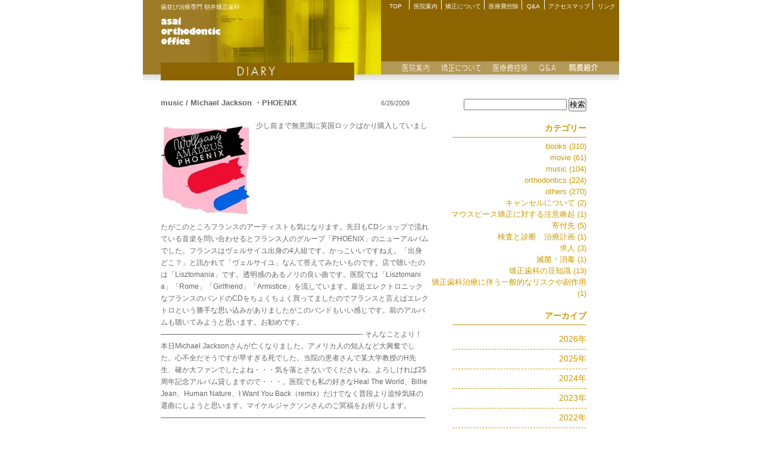

--- FILE ---
content_type: text/html; charset=UTF-8
request_url: https://www.asai8008.com/diary/1877/
body_size: 9631
content:
<!DOCTYPE html>
<html lang="ja">
<head>
<meta charset="utf-8">
<title>Michael Jackson ・PHOENIX | 歯並び治療専門 朝井矯正歯科</title>
<meta name="viewport" content="width=device-width, user-scalable=no, initial-scale=1, maximum-scale=1">
<meta name="format-detection" content="telephone=no">
<link rel="stylesheet" href="/css/individual/index.css?20211213">
<link rel="stylesheet" href="/css/individual/diary.css">
<link rel="stylesheet" href="/css/colorbox.css">
<script type="text/javascript" src="/js/ga.js"></script>
<script type="text/javascript" src="/js/jquery-1.8.3.min.js"></script>
<script type="text/javascript" src="/js/jquery.colorbox-min.js"></script>
<script type="text/javascript" src="/js/basicfunction.js"></script>
<script type="text/javascript" src="/js/sp.js"></script>
<meta name='robots' content='max-image-preview:large' />

<!-- Google Tag Manager for WordPress by gtm4wp.com -->
<script data-cfasync="false" data-pagespeed-no-defer>
	var gtm4wp_datalayer_name = "dataLayer";
	var dataLayer = dataLayer || [];
</script>
<!-- End Google Tag Manager for WordPress by gtm4wp.com --><script type="text/javascript">
window._wpemojiSettings = {"baseUrl":"https:\/\/s.w.org\/images\/core\/emoji\/14.0.0\/72x72\/","ext":".png","svgUrl":"https:\/\/s.w.org\/images\/core\/emoji\/14.0.0\/svg\/","svgExt":".svg","source":{"concatemoji":"https:\/\/www.asai8008.com\/wp\/wp-includes\/js\/wp-emoji-release.min.js?ver=6.1.9"}};
/*! This file is auto-generated */
!function(e,a,t){var n,r,o,i=a.createElement("canvas"),p=i.getContext&&i.getContext("2d");function s(e,t){var a=String.fromCharCode,e=(p.clearRect(0,0,i.width,i.height),p.fillText(a.apply(this,e),0,0),i.toDataURL());return p.clearRect(0,0,i.width,i.height),p.fillText(a.apply(this,t),0,0),e===i.toDataURL()}function c(e){var t=a.createElement("script");t.src=e,t.defer=t.type="text/javascript",a.getElementsByTagName("head")[0].appendChild(t)}for(o=Array("flag","emoji"),t.supports={everything:!0,everythingExceptFlag:!0},r=0;r<o.length;r++)t.supports[o[r]]=function(e){if(p&&p.fillText)switch(p.textBaseline="top",p.font="600 32px Arial",e){case"flag":return s([127987,65039,8205,9895,65039],[127987,65039,8203,9895,65039])?!1:!s([55356,56826,55356,56819],[55356,56826,8203,55356,56819])&&!s([55356,57332,56128,56423,56128,56418,56128,56421,56128,56430,56128,56423,56128,56447],[55356,57332,8203,56128,56423,8203,56128,56418,8203,56128,56421,8203,56128,56430,8203,56128,56423,8203,56128,56447]);case"emoji":return!s([129777,127995,8205,129778,127999],[129777,127995,8203,129778,127999])}return!1}(o[r]),t.supports.everything=t.supports.everything&&t.supports[o[r]],"flag"!==o[r]&&(t.supports.everythingExceptFlag=t.supports.everythingExceptFlag&&t.supports[o[r]]);t.supports.everythingExceptFlag=t.supports.everythingExceptFlag&&!t.supports.flag,t.DOMReady=!1,t.readyCallback=function(){t.DOMReady=!0},t.supports.everything||(n=function(){t.readyCallback()},a.addEventListener?(a.addEventListener("DOMContentLoaded",n,!1),e.addEventListener("load",n,!1)):(e.attachEvent("onload",n),a.attachEvent("onreadystatechange",function(){"complete"===a.readyState&&t.readyCallback()})),(e=t.source||{}).concatemoji?c(e.concatemoji):e.wpemoji&&e.twemoji&&(c(e.twemoji),c(e.wpemoji)))}(window,document,window._wpemojiSettings);
</script>
<link rel="https://api.w.org/" href="https://www.asai8008.com/wp-json/" /><link rel="alternate" type="application/json" href="https://www.asai8008.com/wp-json/wp/v2/posts/1877" /><link rel="canonical" href="https://www.asai8008.com/diary/1877/" />
<link rel="alternate" type="application/json+oembed" href="https://www.asai8008.com/wp-json/oembed/1.0/embed?url=https%3A%2F%2Fwww.asai8008.com%2Fdiary%2F1877%2F" />
<link rel="alternate" type="text/xml+oembed" href="https://www.asai8008.com/wp-json/oembed/1.0/embed?url=https%3A%2F%2Fwww.asai8008.com%2Fdiary%2F1877%2F&#038;format=xml" />
<link rel="alternate" type="application/rss+xml" title="歯並び治療専門 朝井矯正歯科のフィード" href="https://www.asai8008.com/feed/" />

<!-- Google Tag Manager for WordPress by gtm4wp.com -->
<!-- GTM Container placement set to footer -->
<script data-cfasync="false" data-pagespeed-no-defer type="text/javascript">
	var dataLayer_content = {"pagePostType":"post","pagePostType2":"single-post","pageCategory":["music"],"pagePostAuthor":"asai-editor"};
	dataLayer.push( dataLayer_content );
</script>
<script data-cfasync="false" data-pagespeed-no-defer type="text/javascript">
(function(w,d,s,l,i){w[l]=w[l]||[];w[l].push({'gtm.start':
new Date().getTime(),event:'gtm.js'});var f=d.getElementsByTagName(s)[0],
j=d.createElement(s),dl=l!='dataLayer'?'&l='+l:'';j.async=true;j.src=
'//www.googletagmanager.com/gtm.js?id='+i+dl;f.parentNode.insertBefore(j,f);
})(window,document,'script','dataLayer','GTM-MZHXF82');
</script>
<!-- End Google Tag Manager for WordPress by gtm4wp.com --><meta name="description" content="少し前まで無意識に英国ロックばかり購入していましたがこのところフランスのアーティストも気になります。先日もCDショップで...。良い歯ならびは健やかで快適な生活のバロメーター。歯ならびのことでお悩みの方、どうぞお気軽にご相談ください。当ホームページでは、健康な歯ならびを育む情報を随時更新します。">
<meta name="keywords" content="尼崎, 矯正, 朝井矯正歯科, 歯ならび治療専門, 歯列矯正, ホワイトニング, 医療費控除, 小児矯正,矯正歯科専門医">
</head>
<body>
<div id="wrapper">
        <div id="headArea" class="cf">
    <!-- ■■■ヘッドエリア開始■■■ -->
        <div id="headLeft">
        <!-- ■■ヘッドレフト開始■■ -->
            <h1>歯並び治療専門 朝井矯正歯科</h1>
            <p id="headMenu"><a href="#">MENU</a></p>
        <!-- ■■ヘッドレフト終了■■ -->
        </div>
        <div id="headRight">
        <!-- ■■ヘッドライト開始■■ -->
            <div id="gnaviA" class="cf">
            <!-- ■ナビA開始■ -->
                <ul>
                    <li><a href="https://www.asai8008.com/" class="gaTop">TOP</a></li>
                    <li><a href="https://www.asai8008.com/guidance/" class="gaIin">医院案内</a></li>
                    <li><a href="https://www.asai8008.com/concept/" class="gaKyosei">矯正について</a></li>
                    <li><a href="https://www.asai8008.com/iryohi/" class="gaIryohi">医療費控除</a></li>
                    <li><a href="https://www.asai8008.com/qa/" class="gaQA">Q&amp;A</a></li>
                    <li><a href="https://www.asai8008.com/access/" class="gaAccess">アクセスマップ</a></li>
                    <li><a href="https://www.asai8008.com/link/" class="gaLink">リンク</a></li>
                </ul>
            <!-- ■ナビA終了■ -->
            </div>
            <div id="gnaviB">
            <!-- ■ナビB開始■ -->
                <ul>
                    <li><a href="https://www.asai8008.com/guidance/" class="gbIin">医院案内</a></li>
                    <li><a href="https://www.asai8008.com/concept/" class="gbKyosei">矯正について</a></li>
                    <li><a href="https://www.asai8008.com/iryohi/" class="gbIryohi">医療費控除</a></li>
                    <li><a href="https://www.asai8008.com/qa/" class="gbQA">Q&amp;A</a></li>
                    <li><a href="https://www.asai8008.com/guidance/director/" class="gbIncho">院長紹介</a></li>
                </ul>
            <!-- ■ナビB終了■ -->
            </div>
        <!-- ■■ヘッドライト終了■■ -->
        </div>
    <!-- ■■■ヘッドエリア終了■■■ -->
    </div>
    
   <div id="contentArea">
   <!-- ■■■コンテンツエリア開始■■■ -->
        <!-- ■■■ダイアリエリア開始■■■ -->
        <div id="diaryArea">
            <div id="diaryMain">
        
                <div class="diary1dayWrap cf" id="post-1877">
                    <div class="diaryTitleArea cf">
                        <h3 class="diaryTitle">music / Michael Jackson ・PHOENIX</h3>
                        <p class="diaryDate">6/26/2009</p>
                    </div>
                    <div class="diaryBody"><p><a href="/contents/uploads/2015/12/51nmnl5bKLL__SL500_AA240_.jpg"><img decoding="async" src="/contents/uploads/2015/12/51nmnl5bKLL__SL500_AA240_-thumb.jpg" alt="51nmnl5bKLL__SL500_AA240_.jpg" width="150" height="150" /></a>少し前まで無意識に英国ロックばかり購入していましたがこのところフランスのアーティストも気になります。先日もCDショップで流れている音楽を問い合わせるとフランス人のグループ「PHOENIX」のニューアルバムでした。フランスはヴェルサイユ出身の4人組です。かっこいいですねえ。「出身どこ？」と訊かれて「ヴェルサイユ」なんて答えてみたいものです。店で聴いたのは「Lisztomania」です。透明感のあるノリの良い曲です。医院では「Lisztomania」「Rome」「Girlfriend」「Armistice」を流しています。最近エレクトロニックなフランスのバンドのCDをちょくちょく買ってましたのでフランスと言えばエレクトロという勝手な思い込みがありましたがこのバンドもいい感じです。前のアルバムも聴いてみようと思います。お勧めです。&#8212;&#8212;&#8212;&#8212;&#8212;&#8212;&#8212;&#8212;&#8212;&#8212;&#8212;&#8212;&#8212;&#8212;&#8212;&#8212;&#8212;&#8212;&#8212;&#8212;&#8212;&#8212;&#8212;&#8212;&#8212;&#8212;&#8212;&#8212;- そんなことより！本日Michael Jacksonさんが亡くなりました。アメリカ人の知人など大興奮でした。心不全だそうですが早すぎる死でした。当院の患者さんで某大学教授のH先生、確か大ファンでしたよね・・・気を落とさないでくださいね。よろしければ25周年記念アルバム貸しますので・・・。医院でも私の好きなHeal The World、Billie Jean、Human Nature、I Want You Back（remix）だけでなく普段より追悼気味の選曲にしようと思います。マイケルジャクソンさんのご冥福をお祈りします。&#8212;&#8212;&#8212;&#8212;&#8212;&#8212;&#8212;&#8212;&#8212;&#8212;&#8212;&#8212;&#8212;&#8212;&#8212;&#8212;&#8212;&#8212;&#8212;&#8212;&#8212;&#8212;&#8212;&#8212;&#8212;&#8212;&#8212;&#8212;&#8212;&#8212;&#8212;&#8212;&#8212;&#8212;&#8212;&#8212;&#8212;&#8212;&#8212;&#8212;&#8212;&#8212;&#8212;&#8212;&#8212;&#8212;&#8212;&#8212;&#8212;&#8212;&#8212;&#8212;&#8212;&#8212;&#8212;&#8212;&#8212;&#8212;&#8212;&#8212;&#8212;&#8212;&#8212;&#8212;&#8212;&#8212;&#8212;&#8212;&#8212;&#8212;&#8212;&#8212;&#8212;&#8212;&#8212;&#8212;&#8212;&#8212;&#8212;&#8212;&#8212;&#8212;&#8212;&#8212;&#8212;&#8212;&#8212;&#8212;&#8212;&#8212;&#8212;&#8212;&#8212;&#8212;&#8212;&#8212;&#8212;&#8212;&#8212;&#8212;&#8212;&#8212;&#8212;&#8212;&#8212;&#8212;&#8212;&#8212;&#8212;&#8212;&#8212;&#8212;&#8212;&#8212;&#8212;&#8212;&#8212;&#8212;&#8212;&#8212;&#8212;&#8212;&#8212;&#8212;&#8212;&#8212;&#8212;&#8212;&#8212;&#8212;&#8212;&#8212;&#8212;&#8212;&#8212;&#8212;&#8212;&#8212;&#8212;&#8212;&#8212;&#8212;&#8212;&#8212;&#8212;&#8212;&#8212;&#8212;&#8212;&#8212;&#8212;&#8212;&#8212;&#8212;&#8212;&#8212;&#8212;&#8212;&#8212;&#8212;&#8212;&#8212;&#8212;&#8212;&#8212;&#8212;&#8212;&#8211; 朝井矯正歯科　矯正歯科治療の専門施設 歯並びに関するご相談はお気軽に 0120-8241-17 または 06-6427-8008 まで</p>
<p>完全予約制　日本矯正歯科学会認定医が常駐しています 　　　　　　　　　　　　　　　　 一般歯科治療は行っておりません 矯正治療の患者さんのための医院です 　　　　　　　 兵庫県　尼崎市 塚口町 阪急塚口駅歩3分　P完備</p>
<p class="p1"><span class="s1">小児から成人までの 歯列矯正　舌側矯正・マウスピース矯正（カスタムメイド矯正装置）</span></p>
<p class="p1"><strong>※カスタムメイド矯正装置には薬機法対象外の矯正歯科装置もあります</strong></p>
<p class="p1"><strong>医薬品副作用被害救済制度の対象外となる場合があります</strong></p>
<p class="p1"> </p>
<p class="p1">自立支援医療（育成医療・更生医療）指定機関</p>
<p>　　 矯正歯科医会に所属しています ～矯正歯科専門開業医による全国ネットワーク～</p>
<p>http://www.orthod.or.jp/</p>
</div>
                </div>
            </div>
        </div>
	<div id="diarySearch">
        <div class="box" id="sideSearchArea">
            <form method="get" id="searchform" method="get" action="https://www.asai8008.com/">
<p class="field">
<input type="text" value="" name="s" id="s" />
<input name="searchsubmit" type="submit" id="searchSubmit" value="検索">
</p>
</form>        </div>
        <div class="box" id="sideCategory">
            <h2 class="title">カテゴリー</h2>
            <ul class="category_largeList">	<li class="cat-item cat-item-17"><a href="https://www.asai8008.com/diary/category/books/">books (310)</a>
</li>
	<li class="cat-item cat-item-21"><a href="https://www.asai8008.com/diary/category/movie/">movie (61)</a>
</li>
	<li class="cat-item cat-item-18"><a href="https://www.asai8008.com/diary/category/music/">music (104)</a>
</li>
	<li class="cat-item cat-item-19"><a href="https://www.asai8008.com/diary/category/orthodontics/">orthodontics (224)</a>
</li>
	<li class="cat-item cat-item-16"><a href="https://www.asai8008.com/diary/category/others/">others (270)</a>
</li>
	<li class="cat-item cat-item-37"><a href="https://www.asai8008.com/diary/category/%e3%82%ad%e3%83%a3%e3%83%b3%e3%82%bb%e3%83%ab%e3%81%ab%e3%81%a4%e3%81%84%e3%81%a6/">キャンセルについて (2)</a>
</li>
	<li class="cat-item cat-item-38"><a href="https://www.asai8008.com/diary/category/%e3%83%9e%e3%82%a6%e3%82%b9%e3%83%94%e3%83%bc%e3%82%b9%e7%9f%af%e6%ad%a3%e3%81%ab%e5%af%be%e3%81%99%e3%82%8b%e6%b3%a8%e6%84%8f%e5%96%9a%e8%b5%b7/">マウスピース矯正に対する注意喚起 (1)</a>
</li>
	<li class="cat-item cat-item-36"><a href="https://www.asai8008.com/diary/category/%e5%af%84%e4%bb%98%e5%85%88/">寄付先 (5)</a>
</li>
	<li class="cat-item cat-item-39"><a href="https://www.asai8008.com/diary/category/%e6%a4%9c%e6%9f%bb%e3%81%a8%e8%a8%ba%e6%96%ad%e3%80%80%e6%b2%bb%e7%99%82%e8%a8%88%e7%94%bb-2/">検査と診断　治療計画 (1)</a>
</li>
	<li class="cat-item cat-item-29"><a href="https://www.asai8008.com/diary/category/%e6%b1%82%e4%ba%ba/">求人 (3)</a>
</li>
	<li class="cat-item cat-item-28"><a href="https://www.asai8008.com/diary/category/%e6%bb%85%e8%8f%8c%e3%83%bb%e6%b6%88%e6%af%92/">滅菌・消毒 (1)</a>
</li>
	<li class="cat-item cat-item-20"><a href="https://www.asai8008.com/diary/category/%e7%9f%af%e6%ad%a3%e6%ad%af%e7%a7%91%e3%81%ae%e8%b1%86%e7%9f%a5%e8%ad%98/">矯正歯科の豆知識 (13)</a>
</li>
	<li class="cat-item cat-item-35"><a href="https://www.asai8008.com/diary/category/%e7%9f%af%e6%ad%a3%e6%ad%af%e7%a7%91%e6%b2%bb%e7%99%82%e3%81%ab%e4%bc%b4%e3%81%86%e4%b8%80%e8%88%ac%e7%9a%84%e3%81%aa%e3%83%aa%e3%82%b9%e3%82%af%e3%82%84%e5%89%af%e4%bd%9c%e7%94%a8/">矯正歯科治療に伴う一般的なリスクや副作用 (1)</a>
</li>
</ul>
        </div>
        <div class="box" id="sideArchive">
            <h2 class="title">アーカイブ</h2>
            <ul class="archive_list"><li class="title"><div id="archive2026name" class="archiveTitle"><span>2026年</span></div>
<ul id="archive2026list" class="tree">
<li><a href="https://www.asai8008.com/diary/date/2026/01/">2026年1月 (1)</a></li>
</ul></li><li class="title"><div id="archive2025name" class="archiveTitle"><span>2025年</span></div>
<ul id="archive2025list" class="tree">
<li><a href="https://www.asai8008.com/diary/date/2025/12/">2025年12月 (1)</a></li>
<li><a href="https://www.asai8008.com/diary/date/2025/11/">2025年11月 (1)</a></li>
<li><a href="https://www.asai8008.com/diary/date/2025/10/">2025年10月 (2)</a></li>
<li><a href="https://www.asai8008.com/diary/date/2025/09/">2025年9月 (2)</a></li>
<li><a href="https://www.asai8008.com/diary/date/2025/08/">2025年8月 (2)</a></li>
<li><a href="https://www.asai8008.com/diary/date/2025/07/">2025年7月 (1)</a></li>
<li><a href="https://www.asai8008.com/diary/date/2025/06/">2025年6月 (2)</a></li>
<li><a href="https://www.asai8008.com/diary/date/2025/04/">2025年4月 (3)</a></li>
<li><a href="https://www.asai8008.com/diary/date/2025/03/">2025年3月 (3)</a></li>
<li><a href="https://www.asai8008.com/diary/date/2025/01/">2025年1月 (1)</a></li>
</ul></li><li class="title"><div id="archive2024name" class="archiveTitle"><span>2024年</span></div>
<ul id="archive2024list" class="tree">
<li><a href="https://www.asai8008.com/diary/date/2024/12/">2024年12月 (2)</a></li>
<li><a href="https://www.asai8008.com/diary/date/2024/11/">2024年11月 (1)</a></li>
<li><a href="https://www.asai8008.com/diary/date/2024/10/">2024年10月 (1)</a></li>
<li><a href="https://www.asai8008.com/diary/date/2024/09/">2024年9月 (2)</a></li>
<li><a href="https://www.asai8008.com/diary/date/2024/08/">2024年8月 (2)</a></li>
<li><a href="https://www.asai8008.com/diary/date/2024/07/">2024年7月 (8)</a></li>
<li><a href="https://www.asai8008.com/diary/date/2024/06/">2024年6月 (2)</a></li>
<li><a href="https://www.asai8008.com/diary/date/2024/05/">2024年5月 (1)</a></li>
<li><a href="https://www.asai8008.com/diary/date/2024/04/">2024年4月 (2)</a></li>
<li><a href="https://www.asai8008.com/diary/date/2024/03/">2024年3月 (1)</a></li>
<li><a href="https://www.asai8008.com/diary/date/2024/02/">2024年2月 (1)</a></li>
<li><a href="https://www.asai8008.com/diary/date/2024/01/">2024年1月 (2)</a></li>
</ul></li><li class="title"><div id="archive2023name" class="archiveTitle"><span>2023年</span></div>
<ul id="archive2023list" class="tree">
<li><a href="https://www.asai8008.com/diary/date/2023/12/">2023年12月 (3)</a></li>
<li><a href="https://www.asai8008.com/diary/date/2023/11/">2023年11月 (3)</a></li>
<li><a href="https://www.asai8008.com/diary/date/2023/10/">2023年10月 (2)</a></li>
<li><a href="https://www.asai8008.com/diary/date/2023/09/">2023年9月 (2)</a></li>
<li><a href="https://www.asai8008.com/diary/date/2023/08/">2023年8月 (1)</a></li>
<li><a href="https://www.asai8008.com/diary/date/2023/07/">2023年7月 (1)</a></li>
<li><a href="https://www.asai8008.com/diary/date/2023/06/">2023年6月 (3)</a></li>
<li><a href="https://www.asai8008.com/diary/date/2023/05/">2023年5月 (1)</a></li>
<li><a href="https://www.asai8008.com/diary/date/2023/04/">2023年4月 (2)</a></li>
<li><a href="https://www.asai8008.com/diary/date/2023/03/">2023年3月 (2)</a></li>
<li><a href="https://www.asai8008.com/diary/date/2023/02/">2023年2月 (2)</a></li>
<li><a href="https://www.asai8008.com/diary/date/2023/01/">2023年1月 (4)</a></li>
</ul></li><li class="title"><div id="archive2022name" class="archiveTitle"><span>2022年</span></div>
<ul id="archive2022list" class="tree">
<li><a href="https://www.asai8008.com/diary/date/2022/12/">2022年12月 (2)</a></li>
<li><a href="https://www.asai8008.com/diary/date/2022/11/">2022年11月 (1)</a></li>
<li><a href="https://www.asai8008.com/diary/date/2022/10/">2022年10月 (2)</a></li>
<li><a href="https://www.asai8008.com/diary/date/2022/09/">2022年9月 (4)</a></li>
<li><a href="https://www.asai8008.com/diary/date/2022/08/">2022年8月 (3)</a></li>
<li><a href="https://www.asai8008.com/diary/date/2022/07/">2022年7月 (3)</a></li>
<li><a href="https://www.asai8008.com/diary/date/2022/06/">2022年6月 (1)</a></li>
<li><a href="https://www.asai8008.com/diary/date/2022/05/">2022年5月 (1)</a></li>
<li><a href="https://www.asai8008.com/diary/date/2022/04/">2022年4月 (2)</a></li>
<li><a href="https://www.asai8008.com/diary/date/2022/03/">2022年3月 (1)</a></li>
<li><a href="https://www.asai8008.com/diary/date/2022/02/">2022年2月 (3)</a></li>
<li><a href="https://www.asai8008.com/diary/date/2022/01/">2022年1月 (2)</a></li>
</ul></li><li class="title"><div id="archive2021name" class="archiveTitle"><span>2021年</span></div>
<ul id="archive2021list" class="tree">
<li><a href="https://www.asai8008.com/diary/date/2021/12/">2021年12月 (2)</a></li>
<li><a href="https://www.asai8008.com/diary/date/2021/11/">2021年11月 (1)</a></li>
<li><a href="https://www.asai8008.com/diary/date/2021/10/">2021年10月 (5)</a></li>
<li><a href="https://www.asai8008.com/diary/date/2021/09/">2021年9月 (2)</a></li>
<li><a href="https://www.asai8008.com/diary/date/2021/08/">2021年8月 (2)</a></li>
<li><a href="https://www.asai8008.com/diary/date/2021/07/">2021年7月 (3)</a></li>
<li><a href="https://www.asai8008.com/diary/date/2021/06/">2021年6月 (3)</a></li>
<li><a href="https://www.asai8008.com/diary/date/2021/05/">2021年5月 (3)</a></li>
<li><a href="https://www.asai8008.com/diary/date/2021/04/">2021年4月 (6)</a></li>
<li><a href="https://www.asai8008.com/diary/date/2021/03/">2021年3月 (5)</a></li>
<li><a href="https://www.asai8008.com/diary/date/2021/02/">2021年2月 (5)</a></li>
<li><a href="https://www.asai8008.com/diary/date/2021/01/">2021年1月 (3)</a></li>
</ul></li><li class="title"><div id="archive2020name" class="archiveTitle"><span>2020年</span></div>
<ul id="archive2020list" class="tree">
<li><a href="https://www.asai8008.com/diary/date/2020/12/">2020年12月 (3)</a></li>
<li><a href="https://www.asai8008.com/diary/date/2020/11/">2020年11月 (5)</a></li>
<li><a href="https://www.asai8008.com/diary/date/2020/10/">2020年10月 (2)</a></li>
<li><a href="https://www.asai8008.com/diary/date/2020/09/">2020年9月 (5)</a></li>
<li><a href="https://www.asai8008.com/diary/date/2020/08/">2020年8月 (3)</a></li>
<li><a href="https://www.asai8008.com/diary/date/2020/07/">2020年7月 (4)</a></li>
<li><a href="https://www.asai8008.com/diary/date/2020/06/">2020年6月 (3)</a></li>
<li><a href="https://www.asai8008.com/diary/date/2020/05/">2020年5月 (5)</a></li>
<li><a href="https://www.asai8008.com/diary/date/2020/04/">2020年4月 (9)</a></li>
<li><a href="https://www.asai8008.com/diary/date/2020/03/">2020年3月 (3)</a></li>
<li><a href="https://www.asai8008.com/diary/date/2020/02/">2020年2月 (4)</a></li>
<li><a href="https://www.asai8008.com/diary/date/2020/01/">2020年1月 (4)</a></li>
</ul></li><li class="title"><div id="archive2019name" class="archiveTitle"><span>2019年</span></div>
<ul id="archive2019list" class="tree">
<li><a href="https://www.asai8008.com/diary/date/2019/12/">2019年12月 (3)</a></li>
<li><a href="https://www.asai8008.com/diary/date/2019/11/">2019年11月 (3)</a></li>
<li><a href="https://www.asai8008.com/diary/date/2019/10/">2019年10月 (4)</a></li>
<li><a href="https://www.asai8008.com/diary/date/2019/09/">2019年9月 (4)</a></li>
<li><a href="https://www.asai8008.com/diary/date/2019/08/">2019年8月 (2)</a></li>
<li><a href="https://www.asai8008.com/diary/date/2019/07/">2019年7月 (5)</a></li>
<li><a href="https://www.asai8008.com/diary/date/2019/06/">2019年6月 (6)</a></li>
<li><a href="https://www.asai8008.com/diary/date/2019/05/">2019年5月 (2)</a></li>
<li><a href="https://www.asai8008.com/diary/date/2019/04/">2019年4月 (5)</a></li>
<li><a href="https://www.asai8008.com/diary/date/2019/03/">2019年3月 (4)</a></li>
<li><a href="https://www.asai8008.com/diary/date/2019/02/">2019年2月 (3)</a></li>
<li><a href="https://www.asai8008.com/diary/date/2019/01/">2019年1月 (3)</a></li>
</ul></li><li class="title"><div id="archive2018name" class="archiveTitle"><span>2018年</span></div>
<ul id="archive2018list" class="tree">
<li><a href="https://www.asai8008.com/diary/date/2018/12/">2018年12月 (5)</a></li>
<li><a href="https://www.asai8008.com/diary/date/2018/11/">2018年11月 (6)</a></li>
<li><a href="https://www.asai8008.com/diary/date/2018/10/">2018年10月 (4)</a></li>
<li><a href="https://www.asai8008.com/diary/date/2018/09/">2018年9月 (8)</a></li>
<li><a href="https://www.asai8008.com/diary/date/2018/08/">2018年8月 (4)</a></li>
<li><a href="https://www.asai8008.com/diary/date/2018/07/">2018年7月 (5)</a></li>
<li><a href="https://www.asai8008.com/diary/date/2018/06/">2018年6月 (7)</a></li>
<li><a href="https://www.asai8008.com/diary/date/2018/05/">2018年5月 (1)</a></li>
<li><a href="https://www.asai8008.com/diary/date/2018/04/">2018年4月 (3)</a></li>
<li><a href="https://www.asai8008.com/diary/date/2018/03/">2018年3月 (5)</a></li>
<li><a href="https://www.asai8008.com/diary/date/2018/02/">2018年2月 (4)</a></li>
</ul></li><li class="title"><div id="archive2017name" class="archiveTitle"><span>2017年</span></div>
<ul id="archive2017list" class="tree">
<li><a href="https://www.asai8008.com/diary/date/2017/12/">2017年12月 (4)</a></li>
<li><a href="https://www.asai8008.com/diary/date/2017/11/">2017年11月 (4)</a></li>
<li><a href="https://www.asai8008.com/diary/date/2017/10/">2017年10月 (2)</a></li>
<li><a href="https://www.asai8008.com/diary/date/2017/09/">2017年9月 (2)</a></li>
<li><a href="https://www.asai8008.com/diary/date/2017/08/">2017年8月 (5)</a></li>
<li><a href="https://www.asai8008.com/diary/date/2017/07/">2017年7月 (4)</a></li>
<li><a href="https://www.asai8008.com/diary/date/2017/06/">2017年6月 (3)</a></li>
<li><a href="https://www.asai8008.com/diary/date/2017/05/">2017年5月 (2)</a></li>
<li><a href="https://www.asai8008.com/diary/date/2017/04/">2017年4月 (3)</a></li>
<li><a href="https://www.asai8008.com/diary/date/2017/03/">2017年3月 (3)</a></li>
<li><a href="https://www.asai8008.com/diary/date/2017/02/">2017年2月 (2)</a></li>
<li><a href="https://www.asai8008.com/diary/date/2017/01/">2017年1月 (3)</a></li>
</ul></li><li class="title"><div id="archive2016name" class="archiveTitle"><span>2016年</span></div>
<ul id="archive2016list" class="tree">
<li><a href="https://www.asai8008.com/diary/date/2016/12/">2016年12月 (4)</a></li>
<li><a href="https://www.asai8008.com/diary/date/2016/11/">2016年11月 (4)</a></li>
<li><a href="https://www.asai8008.com/diary/date/2016/10/">2016年10月 (6)</a></li>
<li><a href="https://www.asai8008.com/diary/date/2016/09/">2016年9月 (3)</a></li>
<li><a href="https://www.asai8008.com/diary/date/2016/08/">2016年8月 (3)</a></li>
<li><a href="https://www.asai8008.com/diary/date/2016/07/">2016年7月 (4)</a></li>
<li><a href="https://www.asai8008.com/diary/date/2016/06/">2016年6月 (5)</a></li>
<li><a href="https://www.asai8008.com/diary/date/2016/05/">2016年5月 (2)</a></li>
<li><a href="https://www.asai8008.com/diary/date/2016/04/">2016年4月 (1)</a></li>
<li><a href="https://www.asai8008.com/diary/date/2016/03/">2016年3月 (7)</a></li>
<li><a href="https://www.asai8008.com/diary/date/2016/02/">2016年2月 (5)</a></li>
<li><a href="https://www.asai8008.com/diary/date/2016/01/">2016年1月 (4)</a></li>
</ul></li><li class="title"><div id="archive2015name" class="archiveTitle"><span>2015年</span></div>
<ul id="archive2015list" class="tree">
<li><a href="https://www.asai8008.com/diary/date/2015/12/">2015年12月 (5)</a></li>
<li><a href="https://www.asai8008.com/diary/date/2015/11/">2015年11月 (4)</a></li>
<li><a href="https://www.asai8008.com/diary/date/2015/10/">2015年10月 (4)</a></li>
<li><a href="https://www.asai8008.com/diary/date/2015/09/">2015年9月 (3)</a></li>
<li><a href="https://www.asai8008.com/diary/date/2015/08/">2015年8月 (4)</a></li>
<li><a href="https://www.asai8008.com/diary/date/2015/07/">2015年7月 (3)</a></li>
<li><a href="https://www.asai8008.com/diary/date/2015/06/">2015年6月 (4)</a></li>
<li><a href="https://www.asai8008.com/diary/date/2015/05/">2015年5月 (5)</a></li>
<li><a href="https://www.asai8008.com/diary/date/2015/04/">2015年4月 (6)</a></li>
<li><a href="https://www.asai8008.com/diary/date/2015/03/">2015年3月 (7)</a></li>
<li><a href="https://www.asai8008.com/diary/date/2015/02/">2015年2月 (4)</a></li>
<li><a href="https://www.asai8008.com/diary/date/2015/01/">2015年1月 (4)</a></li>
</ul></li><li class="title"><div id="archive2014name" class="archiveTitle"><span>2014年</span></div>
<ul id="archive2014list" class="tree">
<li><a href="https://www.asai8008.com/diary/date/2014/12/">2014年12月 (5)</a></li>
<li><a href="https://www.asai8008.com/diary/date/2014/11/">2014年11月 (6)</a></li>
<li><a href="https://www.asai8008.com/diary/date/2014/10/">2014年10月 (6)</a></li>
<li><a href="https://www.asai8008.com/diary/date/2014/09/">2014年9月 (6)</a></li>
<li><a href="https://www.asai8008.com/diary/date/2014/08/">2014年8月 (6)</a></li>
<li><a href="https://www.asai8008.com/diary/date/2014/07/">2014年7月 (7)</a></li>
<li><a href="https://www.asai8008.com/diary/date/2014/06/">2014年6月 (8)</a></li>
<li><a href="https://www.asai8008.com/diary/date/2014/05/">2014年5月 (7)</a></li>
<li><a href="https://www.asai8008.com/diary/date/2014/04/">2014年4月 (6)</a></li>
<li><a href="https://www.asai8008.com/diary/date/2014/03/">2014年3月 (5)</a></li>
<li><a href="https://www.asai8008.com/diary/date/2014/02/">2014年2月 (5)</a></li>
<li><a href="https://www.asai8008.com/diary/date/2014/01/">2014年1月 (5)</a></li>
</ul></li><li class="title"><div id="archive2013name" class="archiveTitle"><span>2013年</span></div>
<ul id="archive2013list" class="tree">
<li><a href="https://www.asai8008.com/diary/date/2013/12/">2013年12月 (3)</a></li>
<li><a href="https://www.asai8008.com/diary/date/2013/11/">2013年11月 (5)</a></li>
<li><a href="https://www.asai8008.com/diary/date/2013/10/">2013年10月 (4)</a></li>
<li><a href="https://www.asai8008.com/diary/date/2013/09/">2013年9月 (3)</a></li>
<li><a href="https://www.asai8008.com/diary/date/2013/08/">2013年8月 (6)</a></li>
<li><a href="https://www.asai8008.com/diary/date/2013/07/">2013年7月 (7)</a></li>
<li><a href="https://www.asai8008.com/diary/date/2013/06/">2013年6月 (7)</a></li>
<li><a href="https://www.asai8008.com/diary/date/2013/05/">2013年5月 (6)</a></li>
<li><a href="https://www.asai8008.com/diary/date/2013/04/">2013年4月 (4)</a></li>
<li><a href="https://www.asai8008.com/diary/date/2013/03/">2013年3月 (5)</a></li>
<li><a href="https://www.asai8008.com/diary/date/2013/02/">2013年2月 (8)</a></li>
<li><a href="https://www.asai8008.com/diary/date/2013/01/">2013年1月 (10)</a></li>
</ul></li><li class="title"><div id="archive2012name" class="archiveTitle"><span>2012年</span></div>
<ul id="archive2012list" class="tree">
<li><a href="https://www.asai8008.com/diary/date/2012/12/">2012年12月 (8)</a></li>
<li><a href="https://www.asai8008.com/diary/date/2012/11/">2012年11月 (6)</a></li>
<li><a href="https://www.asai8008.com/diary/date/2012/10/">2012年10月 (8)</a></li>
<li><a href="https://www.asai8008.com/diary/date/2012/09/">2012年9月 (4)</a></li>
<li><a href="https://www.asai8008.com/diary/date/2012/08/">2012年8月 (13)</a></li>
<li><a href="https://www.asai8008.com/diary/date/2012/07/">2012年7月 (7)</a></li>
<li><a href="https://www.asai8008.com/diary/date/2012/06/">2012年6月 (16)</a></li>
<li><a href="https://www.asai8008.com/diary/date/2012/05/">2012年5月 (3)</a></li>
<li><a href="https://www.asai8008.com/diary/date/2012/04/">2012年4月 (5)</a></li>
<li><a href="https://www.asai8008.com/diary/date/2012/03/">2012年3月 (3)</a></li>
<li><a href="https://www.asai8008.com/diary/date/2012/02/">2012年2月 (4)</a></li>
<li><a href="https://www.asai8008.com/diary/date/2012/01/">2012年1月 (4)</a></li>
</ul></li><li class="title"><div id="archive2011name" class="archiveTitle"><span>2011年</span></div>
<ul id="archive2011list" class="tree">
<li><a href="https://www.asai8008.com/diary/date/2011/12/">2011年12月 (3)</a></li>
<li><a href="https://www.asai8008.com/diary/date/2011/11/">2011年11月 (4)</a></li>
<li><a href="https://www.asai8008.com/diary/date/2011/10/">2011年10月 (4)</a></li>
<li><a href="https://www.asai8008.com/diary/date/2011/09/">2011年9月 (5)</a></li>
<li><a href="https://www.asai8008.com/diary/date/2011/08/">2011年8月 (5)</a></li>
<li><a href="https://www.asai8008.com/diary/date/2011/07/">2011年7月 (6)</a></li>
<li><a href="https://www.asai8008.com/diary/date/2011/06/">2011年6月 (5)</a></li>
<li><a href="https://www.asai8008.com/diary/date/2011/05/">2011年5月 (8)</a></li>
<li><a href="https://www.asai8008.com/diary/date/2011/04/">2011年4月 (7)</a></li>
<li><a href="https://www.asai8008.com/diary/date/2011/03/">2011年3月 (6)</a></li>
<li><a href="https://www.asai8008.com/diary/date/2011/02/">2011年2月 (5)</a></li>
<li><a href="https://www.asai8008.com/diary/date/2011/01/">2011年1月 (5)</a></li>
</ul></li><li class="title"><div id="archive2010name" class="archiveTitle"><span>2010年</span></div>
<ul id="archive2010list" class="tree">
<li><a href="https://www.asai8008.com/diary/date/2010/12/">2010年12月 (10)</a></li>
<li><a href="https://www.asai8008.com/diary/date/2010/11/">2010年11月 (4)</a></li>
<li><a href="https://www.asai8008.com/diary/date/2010/10/">2010年10月 (9)</a></li>
<li><a href="https://www.asai8008.com/diary/date/2010/09/">2010年9月 (5)</a></li>
<li><a href="https://www.asai8008.com/diary/date/2010/08/">2010年8月 (4)</a></li>
<li><a href="https://www.asai8008.com/diary/date/2010/07/">2010年7月 (10)</a></li>
<li><a href="https://www.asai8008.com/diary/date/2010/06/">2010年6月 (7)</a></li>
<li><a href="https://www.asai8008.com/diary/date/2010/05/">2010年5月 (6)</a></li>
<li><a href="https://www.asai8008.com/diary/date/2010/04/">2010年4月 (5)</a></li>
<li><a href="https://www.asai8008.com/diary/date/2010/03/">2010年3月 (6)</a></li>
<li><a href="https://www.asai8008.com/diary/date/2010/02/">2010年2月 (12)</a></li>
<li><a href="https://www.asai8008.com/diary/date/2010/01/">2010年1月 (5)</a></li>
</ul></li><li class="title"><div id="archive2009name" class="archiveTitle"><span>2009年</span></div>
<ul id="archive2009list" class="tree">
<li><a href="https://www.asai8008.com/diary/date/2009/12/">2009年12月 (11)</a></li>
<li><a href="https://www.asai8008.com/diary/date/2009/11/">2009年11月 (3)</a></li>
<li><a href="https://www.asai8008.com/diary/date/2009/10/">2009年10月 (9)</a></li>
<li><a href="https://www.asai8008.com/diary/date/2009/09/">2009年9月 (7)</a></li>
<li><a href="https://www.asai8008.com/diary/date/2009/08/">2009年8月 (5)</a></li>
<li><a href="https://www.asai8008.com/diary/date/2009/07/">2009年7月 (6)</a></li>
<li><a href="https://www.asai8008.com/diary/date/2009/06/">2009年6月 (8)</a></li>
<li><a href="https://www.asai8008.com/diary/date/2009/05/">2009年5月 (6)</a></li>
<li><a href="https://www.asai8008.com/diary/date/2009/04/">2009年4月 (6)</a></li>
<li><a href="https://www.asai8008.com/diary/date/2009/03/">2009年3月 (6)</a></li>
<li><a href="https://www.asai8008.com/diary/date/2009/02/">2009年2月 (6)</a></li>
<li><a href="https://www.asai8008.com/diary/date/2009/01/">2009年1月 (5)</a></li>
</ul></li><li class="title"><div id="archive2008name" class="archiveTitle"><span>2008年</span></div>
<ul id="archive2008list" class="tree">
<li><a href="https://www.asai8008.com/diary/date/2008/12/">2008年12月 (6)</a></li>
<li><a href="https://www.asai8008.com/diary/date/2008/11/">2008年11月 (4)</a></li>
<li><a href="https://www.asai8008.com/diary/date/2008/10/">2008年10月 (5)</a></li>
<li><a href="https://www.asai8008.com/diary/date/2008/09/">2008年9月 (9)</a></li>
<li><a href="https://www.asai8008.com/diary/date/2008/08/">2008年8月 (7)</a></li>
<li><a href="https://www.asai8008.com/diary/date/2008/07/">2008年7月 (8)</a></li>
<li><a href="https://www.asai8008.com/diary/date/2008/06/">2008年6月 (8)</a></li>
<li><a href="https://www.asai8008.com/diary/date/2008/05/">2008年5月 (7)</a></li>
<li><a href="https://www.asai8008.com/diary/date/2008/04/">2008年4月 (6)</a></li>
<li><a href="https://www.asai8008.com/diary/date/2008/03/">2008年3月 (10)</a></li>
<li><a href="https://www.asai8008.com/diary/date/2008/02/">2008年2月 (7)</a></li>
<li><a href="https://www.asai8008.com/diary/date/2008/01/">2008年1月 (7)</a></li>
</ul></li><li class="title"><div id="archive2007name" class="archiveTitle"><span>2007年</span></div>
<ul id="archive2007list" class="tree">
<li><a href="https://www.asai8008.com/diary/date/2007/12/">2007年12月 (5)</a></li>
<li><a href="https://www.asai8008.com/diary/date/2007/11/">2007年11月 (8)</a></li>
<li><a href="https://www.asai8008.com/diary/date/2007/10/">2007年10月 (10)</a></li>
<li><a href="https://www.asai8008.com/diary/date/2007/09/">2007年9月 (8)</a></li>
<li><a href="https://www.asai8008.com/diary/date/2007/08/">2007年8月 (8)</a></li>
<li><a href="https://www.asai8008.com/diary/date/2007/07/">2007年7月 (5)</a></li>
<li><a href="https://www.asai8008.com/diary/date/2007/06/">2007年6月 (7)</a></li>
<li><a href="https://www.asai8008.com/diary/date/2007/05/">2007年5月 (8)</a></li>
<li><a href="https://www.asai8008.com/diary/date/2007/04/">2007年4月 (9)</a></li>
<li><a href="https://www.asai8008.com/diary/date/2007/03/">2007年3月 (10)</a></li>
<li><a href="https://www.asai8008.com/diary/date/2007/02/">2007年2月 (7)</a></li>
<li><a href="https://www.asai8008.com/diary/date/2007/01/">2007年1月 (7)</a></li>
</ul></li><li class="title"><div id="archive2006name" class="archiveTitle"><span>2006年</span></div>
<ul id="archive2006list" class="tree">
<li><a href="https://www.asai8008.com/diary/date/2006/12/">2006年12月 (8)</a></li>
<li><a href="https://www.asai8008.com/diary/date/2006/11/">2006年11月 (11)</a></li>
<li><a href="https://www.asai8008.com/diary/date/2006/10/">2006年10月 (8)</a></li>
<li><a href="https://www.asai8008.com/diary/date/2006/09/">2006年9月 (5)</a></li>
<li><a href="https://www.asai8008.com/diary/date/2006/08/">2006年8月 (7)</a></li>
<li><a href="https://www.asai8008.com/diary/date/2006/07/">2006年7月 (9)</a></li>
<li><a href="https://www.asai8008.com/diary/date/2006/06/">2006年6月 (7)</a></li>
<li><a href="https://www.asai8008.com/diary/date/2006/05/">2006年5月 (4)</a></li>
<li><a href="https://www.asai8008.com/diary/date/2006/02/">2006年2月 (1)</a></li>
</ul></li>
</ul>
        </div>
        <div class="box">
            <h2 class="title">関連リンク</h2>
            <ul class="relation_list">
                <li><a href="http://www.jpao.jp/" target="_blank"><img src="/img/common/bnr_jpao.png" alt="日本臨床矯正歯科医会" /></a></li>
            </ul>
        </div>
    <!--/#diarySearch --></div>        <div id="footArea">
        <!-- ■■■フットエリア開始■■■ -->
            <p>Copyright(C)2007 Asai orthodontic office all rights reserved.<br />
            本サイトは歯並び治療専門 朝井矯正歯科によって管理・運営されています。内容の無断転載・引用を禁止します。</p>
        <!-- ■■■フットエリア終了■■■ -->
        </div>

    <!-- ■■■コンテンツエリア終了■■■ -->
    </div>

</div><!-- /#wrapper -->

<!-- GTM Container placement set to footer -->
<!-- Google Tag Manager (noscript) -->
				<noscript><iframe src="https://www.googletagmanager.com/ns.html?id=GTM-MZHXF82" height="0" width="0" style="display:none;visibility:hidden" aria-hidden="true"></iframe></noscript>
<!-- End Google Tag Manager (noscript) --><link rel='stylesheet' id='wp-block-library-css' href='https://www.asai8008.com/wp/wp-includes/css/dist/block-library/style.min.css?ver=6.1.9' type='text/css' media='all' />
<link rel='stylesheet' id='classic-theme-styles-css' href='https://www.asai8008.com/wp/wp-includes/css/classic-themes.min.css?ver=1' type='text/css' media='all' />
<style id='global-styles-inline-css' type='text/css'>
body{--wp--preset--color--black: #000000;--wp--preset--color--cyan-bluish-gray: #abb8c3;--wp--preset--color--white: #ffffff;--wp--preset--color--pale-pink: #f78da7;--wp--preset--color--vivid-red: #cf2e2e;--wp--preset--color--luminous-vivid-orange: #ff6900;--wp--preset--color--luminous-vivid-amber: #fcb900;--wp--preset--color--light-green-cyan: #7bdcb5;--wp--preset--color--vivid-green-cyan: #00d084;--wp--preset--color--pale-cyan-blue: #8ed1fc;--wp--preset--color--vivid-cyan-blue: #0693e3;--wp--preset--color--vivid-purple: #9b51e0;--wp--preset--gradient--vivid-cyan-blue-to-vivid-purple: linear-gradient(135deg,rgba(6,147,227,1) 0%,rgb(155,81,224) 100%);--wp--preset--gradient--light-green-cyan-to-vivid-green-cyan: linear-gradient(135deg,rgb(122,220,180) 0%,rgb(0,208,130) 100%);--wp--preset--gradient--luminous-vivid-amber-to-luminous-vivid-orange: linear-gradient(135deg,rgba(252,185,0,1) 0%,rgba(255,105,0,1) 100%);--wp--preset--gradient--luminous-vivid-orange-to-vivid-red: linear-gradient(135deg,rgba(255,105,0,1) 0%,rgb(207,46,46) 100%);--wp--preset--gradient--very-light-gray-to-cyan-bluish-gray: linear-gradient(135deg,rgb(238,238,238) 0%,rgb(169,184,195) 100%);--wp--preset--gradient--cool-to-warm-spectrum: linear-gradient(135deg,rgb(74,234,220) 0%,rgb(151,120,209) 20%,rgb(207,42,186) 40%,rgb(238,44,130) 60%,rgb(251,105,98) 80%,rgb(254,248,76) 100%);--wp--preset--gradient--blush-light-purple: linear-gradient(135deg,rgb(255,206,236) 0%,rgb(152,150,240) 100%);--wp--preset--gradient--blush-bordeaux: linear-gradient(135deg,rgb(254,205,165) 0%,rgb(254,45,45) 50%,rgb(107,0,62) 100%);--wp--preset--gradient--luminous-dusk: linear-gradient(135deg,rgb(255,203,112) 0%,rgb(199,81,192) 50%,rgb(65,88,208) 100%);--wp--preset--gradient--pale-ocean: linear-gradient(135deg,rgb(255,245,203) 0%,rgb(182,227,212) 50%,rgb(51,167,181) 100%);--wp--preset--gradient--electric-grass: linear-gradient(135deg,rgb(202,248,128) 0%,rgb(113,206,126) 100%);--wp--preset--gradient--midnight: linear-gradient(135deg,rgb(2,3,129) 0%,rgb(40,116,252) 100%);--wp--preset--duotone--dark-grayscale: url('#wp-duotone-dark-grayscale');--wp--preset--duotone--grayscale: url('#wp-duotone-grayscale');--wp--preset--duotone--purple-yellow: url('#wp-duotone-purple-yellow');--wp--preset--duotone--blue-red: url('#wp-duotone-blue-red');--wp--preset--duotone--midnight: url('#wp-duotone-midnight');--wp--preset--duotone--magenta-yellow: url('#wp-duotone-magenta-yellow');--wp--preset--duotone--purple-green: url('#wp-duotone-purple-green');--wp--preset--duotone--blue-orange: url('#wp-duotone-blue-orange');--wp--preset--font-size--small: 13px;--wp--preset--font-size--medium: 20px;--wp--preset--font-size--large: 36px;--wp--preset--font-size--x-large: 42px;--wp--preset--spacing--20: 0.44rem;--wp--preset--spacing--30: 0.67rem;--wp--preset--spacing--40: 1rem;--wp--preset--spacing--50: 1.5rem;--wp--preset--spacing--60: 2.25rem;--wp--preset--spacing--70: 3.38rem;--wp--preset--spacing--80: 5.06rem;}:where(.is-layout-flex){gap: 0.5em;}body .is-layout-flow > .alignleft{float: left;margin-inline-start: 0;margin-inline-end: 2em;}body .is-layout-flow > .alignright{float: right;margin-inline-start: 2em;margin-inline-end: 0;}body .is-layout-flow > .aligncenter{margin-left: auto !important;margin-right: auto !important;}body .is-layout-constrained > .alignleft{float: left;margin-inline-start: 0;margin-inline-end: 2em;}body .is-layout-constrained > .alignright{float: right;margin-inline-start: 2em;margin-inline-end: 0;}body .is-layout-constrained > .aligncenter{margin-left: auto !important;margin-right: auto !important;}body .is-layout-constrained > :where(:not(.alignleft):not(.alignright):not(.alignfull)){max-width: var(--wp--style--global--content-size);margin-left: auto !important;margin-right: auto !important;}body .is-layout-constrained > .alignwide{max-width: var(--wp--style--global--wide-size);}body .is-layout-flex{display: flex;}body .is-layout-flex{flex-wrap: wrap;align-items: center;}body .is-layout-flex > *{margin: 0;}:where(.wp-block-columns.is-layout-flex){gap: 2em;}.has-black-color{color: var(--wp--preset--color--black) !important;}.has-cyan-bluish-gray-color{color: var(--wp--preset--color--cyan-bluish-gray) !important;}.has-white-color{color: var(--wp--preset--color--white) !important;}.has-pale-pink-color{color: var(--wp--preset--color--pale-pink) !important;}.has-vivid-red-color{color: var(--wp--preset--color--vivid-red) !important;}.has-luminous-vivid-orange-color{color: var(--wp--preset--color--luminous-vivid-orange) !important;}.has-luminous-vivid-amber-color{color: var(--wp--preset--color--luminous-vivid-amber) !important;}.has-light-green-cyan-color{color: var(--wp--preset--color--light-green-cyan) !important;}.has-vivid-green-cyan-color{color: var(--wp--preset--color--vivid-green-cyan) !important;}.has-pale-cyan-blue-color{color: var(--wp--preset--color--pale-cyan-blue) !important;}.has-vivid-cyan-blue-color{color: var(--wp--preset--color--vivid-cyan-blue) !important;}.has-vivid-purple-color{color: var(--wp--preset--color--vivid-purple) !important;}.has-black-background-color{background-color: var(--wp--preset--color--black) !important;}.has-cyan-bluish-gray-background-color{background-color: var(--wp--preset--color--cyan-bluish-gray) !important;}.has-white-background-color{background-color: var(--wp--preset--color--white) !important;}.has-pale-pink-background-color{background-color: var(--wp--preset--color--pale-pink) !important;}.has-vivid-red-background-color{background-color: var(--wp--preset--color--vivid-red) !important;}.has-luminous-vivid-orange-background-color{background-color: var(--wp--preset--color--luminous-vivid-orange) !important;}.has-luminous-vivid-amber-background-color{background-color: var(--wp--preset--color--luminous-vivid-amber) !important;}.has-light-green-cyan-background-color{background-color: var(--wp--preset--color--light-green-cyan) !important;}.has-vivid-green-cyan-background-color{background-color: var(--wp--preset--color--vivid-green-cyan) !important;}.has-pale-cyan-blue-background-color{background-color: var(--wp--preset--color--pale-cyan-blue) !important;}.has-vivid-cyan-blue-background-color{background-color: var(--wp--preset--color--vivid-cyan-blue) !important;}.has-vivid-purple-background-color{background-color: var(--wp--preset--color--vivid-purple) !important;}.has-black-border-color{border-color: var(--wp--preset--color--black) !important;}.has-cyan-bluish-gray-border-color{border-color: var(--wp--preset--color--cyan-bluish-gray) !important;}.has-white-border-color{border-color: var(--wp--preset--color--white) !important;}.has-pale-pink-border-color{border-color: var(--wp--preset--color--pale-pink) !important;}.has-vivid-red-border-color{border-color: var(--wp--preset--color--vivid-red) !important;}.has-luminous-vivid-orange-border-color{border-color: var(--wp--preset--color--luminous-vivid-orange) !important;}.has-luminous-vivid-amber-border-color{border-color: var(--wp--preset--color--luminous-vivid-amber) !important;}.has-light-green-cyan-border-color{border-color: var(--wp--preset--color--light-green-cyan) !important;}.has-vivid-green-cyan-border-color{border-color: var(--wp--preset--color--vivid-green-cyan) !important;}.has-pale-cyan-blue-border-color{border-color: var(--wp--preset--color--pale-cyan-blue) !important;}.has-vivid-cyan-blue-border-color{border-color: var(--wp--preset--color--vivid-cyan-blue) !important;}.has-vivid-purple-border-color{border-color: var(--wp--preset--color--vivid-purple) !important;}.has-vivid-cyan-blue-to-vivid-purple-gradient-background{background: var(--wp--preset--gradient--vivid-cyan-blue-to-vivid-purple) !important;}.has-light-green-cyan-to-vivid-green-cyan-gradient-background{background: var(--wp--preset--gradient--light-green-cyan-to-vivid-green-cyan) !important;}.has-luminous-vivid-amber-to-luminous-vivid-orange-gradient-background{background: var(--wp--preset--gradient--luminous-vivid-amber-to-luminous-vivid-orange) !important;}.has-luminous-vivid-orange-to-vivid-red-gradient-background{background: var(--wp--preset--gradient--luminous-vivid-orange-to-vivid-red) !important;}.has-very-light-gray-to-cyan-bluish-gray-gradient-background{background: var(--wp--preset--gradient--very-light-gray-to-cyan-bluish-gray) !important;}.has-cool-to-warm-spectrum-gradient-background{background: var(--wp--preset--gradient--cool-to-warm-spectrum) !important;}.has-blush-light-purple-gradient-background{background: var(--wp--preset--gradient--blush-light-purple) !important;}.has-blush-bordeaux-gradient-background{background: var(--wp--preset--gradient--blush-bordeaux) !important;}.has-luminous-dusk-gradient-background{background: var(--wp--preset--gradient--luminous-dusk) !important;}.has-pale-ocean-gradient-background{background: var(--wp--preset--gradient--pale-ocean) !important;}.has-electric-grass-gradient-background{background: var(--wp--preset--gradient--electric-grass) !important;}.has-midnight-gradient-background{background: var(--wp--preset--gradient--midnight) !important;}.has-small-font-size{font-size: var(--wp--preset--font-size--small) !important;}.has-medium-font-size{font-size: var(--wp--preset--font-size--medium) !important;}.has-large-font-size{font-size: var(--wp--preset--font-size--large) !important;}.has-x-large-font-size{font-size: var(--wp--preset--font-size--x-large) !important;}
.wp-block-navigation a:where(:not(.wp-element-button)){color: inherit;}
:where(.wp-block-columns.is-layout-flex){gap: 2em;}
.wp-block-pullquote{font-size: 1.5em;line-height: 1.6;}
</style>
<script type='text/javascript' src='https://www.asai8008.com/wp/wp-includes/js/jquery/jquery.min.js?ver=3.6.1' id='jquery-core-js'></script>
<script type='text/javascript' src='https://www.asai8008.com/wp/wp-includes/js/jquery/jquery-migrate.min.js?ver=3.3.2' id='jquery-migrate-js'></script>
<script type='text/javascript' src='https://www.asai8008.com/contents/plugins/throws-spam-away/js/tsa_params.min.js?ver=3.8.1' id='throws-spam-away-script-js'></script>
</body>
</html>
